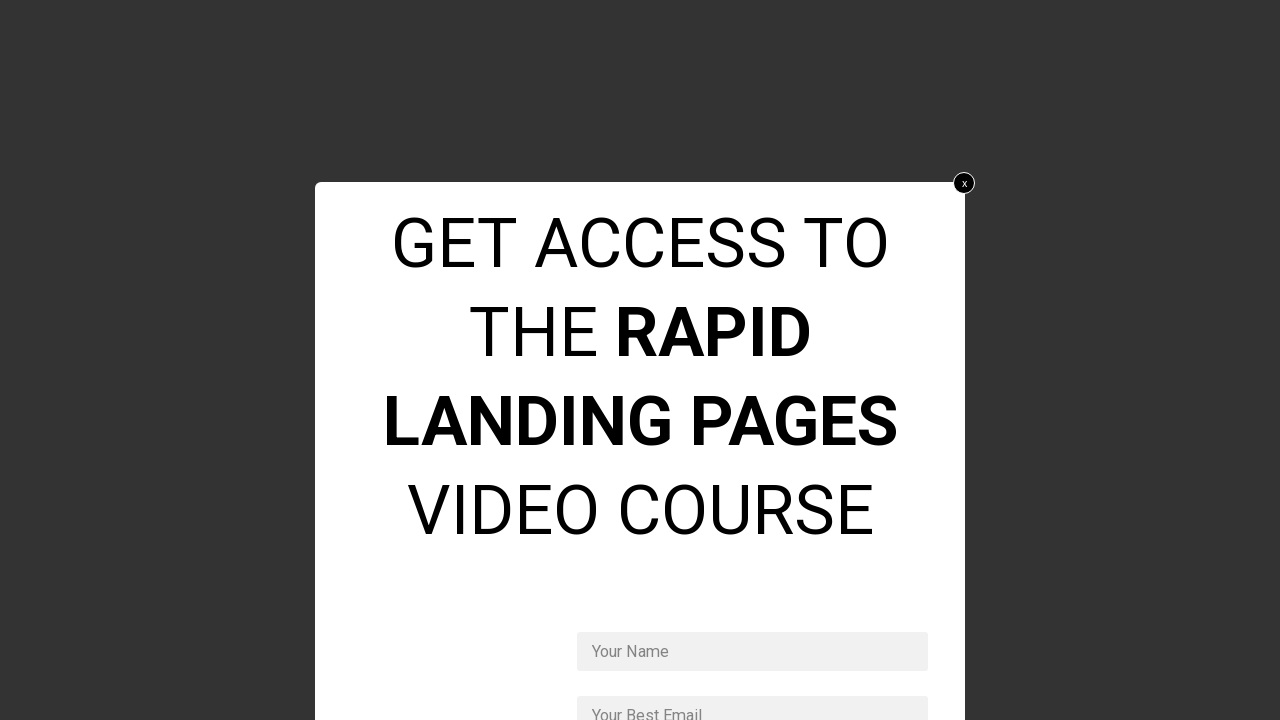

--- FILE ---
content_type: text/html; charset=UTF-8
request_url: https://www.concursosag360.com/?tcb_lightbox=lightbox-demo-upside-down-homepage-3
body_size: 14209
content:
<!DOCTYPE html>
<!--[if IE 7]>
<html class="ie ie7" lang="es" style="margin-top: 0 !important;height:100%">
<![endif]-->
<!--[if IE 8]>
<html class="ie ie8" lang="es" style="margin-top: 0 !important;height:100%">
<![endif]-->
<!--[if !(IE 7) | !(IE 8)  ]><!-->
<html lang="es" style="margin-top: 0 !important;height:100%">
<!--<![endif]-->
<head>
		<meta charset="UTF-8"/>
	<meta name="robots" content="noindex, nofollow"/>
	<title>
								Lightbox - Demo (Upside Down Homepage) | Concursos de Arquitectura	</title>
	<meta name="viewport" content="width=device-width, initial-scale=1.0"/>

			<script type="text/javascript">
			window.flatStyles = window.flatStyles || ''

			window.lightspeedOptimizeStylesheet = function () {
				const currentStylesheet = document.querySelector( '.tcb-lightspeed-style:not([data-ls-optimized])' )

				if ( currentStylesheet ) {
					try {
						if ( currentStylesheet.sheet && currentStylesheet.sheet.cssRules ) {
							if ( window.flatStyles ) {
								if ( this.optimizing ) {
									setTimeout( window.lightspeedOptimizeStylesheet.bind( this ), 24 )
								} else {
									this.optimizing = true;

									let rulesIndex = 0;

									while ( rulesIndex < currentStylesheet.sheet.cssRules.length ) {
										const rule = currentStylesheet.sheet.cssRules[ rulesIndex ]
										/* remove rules that already exist in the page */
										if ( rule.type === CSSRule.STYLE_RULE && window.flatStyles.includes( `${rule.selectorText}{` ) ) {
											currentStylesheet.sheet.deleteRule( rulesIndex )
										} else {
											rulesIndex ++
										}
									}
									/* optimize, mark it such, move to the next file, append the styles we have until now */
									currentStylesheet.setAttribute( 'data-ls-optimized', '1' )

									window.flatStyles += currentStylesheet.innerHTML

									this.optimizing = false
								}
							} else {
								window.flatStyles = currentStylesheet.innerHTML
								currentStylesheet.setAttribute( 'data-ls-optimized', '1' )
							}
						}
					} catch ( error ) {
						console.warn( error )
					}

					if ( currentStylesheet.parentElement.tagName !== 'HEAD' ) {
						/* always make sure that those styles end up in the head */
						const stylesheetID = currentStylesheet.id;
						/**
						 * make sure that there is only one copy of the css
						 * e.g display CSS
						 */
						if ( ( ! stylesheetID || ( stylesheetID && ! document.querySelector( `head #${stylesheetID}` ) ) ) ) {
							document.head.prepend( currentStylesheet )
						} else {
							currentStylesheet.remove();
						}
					}
				}
			}

			window.lightspeedOptimizeFlat = function ( styleSheetElement ) {
				if ( document.querySelectorAll( 'link[href*="thrive_flat.css"]' ).length > 1 ) {
					/* disable this flat if we already have one */
					styleSheetElement.setAttribute( 'disabled', true )
				} else {
					/* if this is the first one, make sure he's in head */
					if ( styleSheetElement.parentElement.tagName !== 'HEAD' ) {
						document.head.append( styleSheetElement )
					}
				}
			}
		</script>
		<meta name='robots' content='index, follow, max-image-preview:large, max-snippet:-1, max-video-preview:-1' />
	<style>img:is([sizes="auto" i], [sizes^="auto," i]) { contain-intrinsic-size: 3000px 1500px }</style>
	
	<!-- This site is optimized with the Yoast SEO plugin v24.8.1 - https://yoast.com/wordpress/plugins/seo/ -->
	<title>Lightbox - Demo (Upside Down Homepage) | Concursos de Arquitectura</title>
	<link rel="canonical" href="https://www.concursosag360.com/?tcb_lightbox=lightbox-demo-upside-down-homepage-3" />
	<meta property="og:locale" content="es_MX" />
	<meta property="og:type" content="article" />
	<meta property="og:title" content="Lightbox - Demo (Upside Down Homepage) | Concursos de Arquitectura" />
	<meta property="og:description" content="Get Access to the Rapid Landing Pages Video Course Get Access Now!" />
	<meta property="og:url" content="https://www.concursosag360.com/?tcb_lightbox=lightbox-demo-upside-down-homepage-3" />
	<meta property="og:site_name" content="Concursos de Arquitectura" />
	<meta property="article:publisher" content="https://www.facebook.com/concursosag360/" />
	<meta property="og:image" content="https://www.concursosag360.com/wp-content/uploads/2020/03/large-0VGG7cqTwCo-unsplash.jpg" />
	<meta property="og:image:width" content="1469" />
	<meta property="og:image:height" content="619" />
	<meta property="og:image:type" content="image/jpeg" />
	<meta name="twitter:card" content="summary_large_image" />
	<script type="application/ld+json" class="yoast-schema-graph">{"@context":"https://schema.org","@graph":[{"@type":"WebPage","@id":"https://www.concursosag360.com/?tcb_lightbox=lightbox-demo-upside-down-homepage-3","url":"https://www.concursosag360.com/?tcb_lightbox=lightbox-demo-upside-down-homepage-3","name":"Lightbox - Demo (Upside Down Homepage) | Concursos de Arquitectura","isPartOf":{"@id":"https://www.concursosag360.com/#website"},"datePublished":"2020-03-24T00:43:55+00:00","breadcrumb":{"@id":"https://www.concursosag360.com/?tcb_lightbox=lightbox-demo-upside-down-homepage-3#breadcrumb"},"inLanguage":"es","potentialAction":[{"@type":"ReadAction","target":["https://www.concursosag360.com/?tcb_lightbox=lightbox-demo-upside-down-homepage-3"]}]},{"@type":"BreadcrumbList","@id":"https://www.concursosag360.com/?tcb_lightbox=lightbox-demo-upside-down-homepage-3#breadcrumb","itemListElement":[{"@type":"ListItem","position":1,"name":"Inicio","item":"https://www.concursosag360.com/"},{"@type":"ListItem","position":2,"name":"Lightbox &#8211; Demo (Upside Down Homepage)"}]},{"@type":"WebSite","@id":"https://www.concursosag360.com/#website","url":"https://www.concursosag360.com/","name":"Concursos de Arquitectura","description":"Concurso de Ideas para jóvenes arquitectos con ideas innovadoras.","publisher":{"@id":"https://www.concursosag360.com/#organization"},"alternateName":"Concursos AG360","potentialAction":[{"@type":"SearchAction","target":{"@type":"EntryPoint","urlTemplate":"https://www.concursosag360.com/?s={search_term_string}"},"query-input":{"@type":"PropertyValueSpecification","valueRequired":true,"valueName":"search_term_string"}}],"inLanguage":"es"},{"@type":"Organization","@id":"https://www.concursosag360.com/#organization","name":"Concursos AG360","url":"https://www.concursosag360.com/","logo":{"@type":"ImageObject","inLanguage":"es","@id":"https://www.concursosag360.com/#/schema/logo/image/","url":"https://www.concursosag360.com/wp-content/uploads/2020/03/logo-bn360-2.png","contentUrl":"https://www.concursosag360.com/wp-content/uploads/2020/03/logo-bn360-2.png","width":1080,"height":642,"caption":"Concursos AG360"},"image":{"@id":"https://www.concursosag360.com/#/schema/logo/image/"},"sameAs":["https://www.facebook.com/concursosag360/"]}]}</script>
	<!-- / Yoast SEO plugin. -->


<link rel='dns-prefetch' href='//accounts.google.com' />
<link rel='dns-prefetch' href='//apis.google.com' />
<link rel='dns-prefetch' href='//fonts.googleapis.com' />
<link rel="alternate" type="application/rss+xml" title="Concursos de Arquitectura &raquo; Feed" href="https://www.concursosag360.com/feed/" />
<link rel="alternate" type="application/rss+xml" title="Concursos de Arquitectura &raquo; RSS de los comentarios" href="https://www.concursosag360.com/comments/feed/" />
		<style>
			.lazyload,
			.lazyloading {
				max-width: 100%;
			}
		</style>
		<script type="text/javascript">
/* <![CDATA[ */
window._wpemojiSettings = {"baseUrl":"https:\/\/s.w.org\/images\/core\/emoji\/15.0.3\/72x72\/","ext":".png","svgUrl":"https:\/\/s.w.org\/images\/core\/emoji\/15.0.3\/svg\/","svgExt":".svg","source":{"concatemoji":"https:\/\/www.concursosag360.com\/wp-includes\/js\/wp-emoji-release.min.js?ver=6.7.4"}};
/*! This file is auto-generated */
!function(i,n){var o,s,e;function c(e){try{var t={supportTests:e,timestamp:(new Date).valueOf()};sessionStorage.setItem(o,JSON.stringify(t))}catch(e){}}function p(e,t,n){e.clearRect(0,0,e.canvas.width,e.canvas.height),e.fillText(t,0,0);var t=new Uint32Array(e.getImageData(0,0,e.canvas.width,e.canvas.height).data),r=(e.clearRect(0,0,e.canvas.width,e.canvas.height),e.fillText(n,0,0),new Uint32Array(e.getImageData(0,0,e.canvas.width,e.canvas.height).data));return t.every(function(e,t){return e===r[t]})}function u(e,t,n){switch(t){case"flag":return n(e,"\ud83c\udff3\ufe0f\u200d\u26a7\ufe0f","\ud83c\udff3\ufe0f\u200b\u26a7\ufe0f")?!1:!n(e,"\ud83c\uddfa\ud83c\uddf3","\ud83c\uddfa\u200b\ud83c\uddf3")&&!n(e,"\ud83c\udff4\udb40\udc67\udb40\udc62\udb40\udc65\udb40\udc6e\udb40\udc67\udb40\udc7f","\ud83c\udff4\u200b\udb40\udc67\u200b\udb40\udc62\u200b\udb40\udc65\u200b\udb40\udc6e\u200b\udb40\udc67\u200b\udb40\udc7f");case"emoji":return!n(e,"\ud83d\udc26\u200d\u2b1b","\ud83d\udc26\u200b\u2b1b")}return!1}function f(e,t,n){var r="undefined"!=typeof WorkerGlobalScope&&self instanceof WorkerGlobalScope?new OffscreenCanvas(300,150):i.createElement("canvas"),a=r.getContext("2d",{willReadFrequently:!0}),o=(a.textBaseline="top",a.font="600 32px Arial",{});return e.forEach(function(e){o[e]=t(a,e,n)}),o}function t(e){var t=i.createElement("script");t.src=e,t.defer=!0,i.head.appendChild(t)}"undefined"!=typeof Promise&&(o="wpEmojiSettingsSupports",s=["flag","emoji"],n.supports={everything:!0,everythingExceptFlag:!0},e=new Promise(function(e){i.addEventListener("DOMContentLoaded",e,{once:!0})}),new Promise(function(t){var n=function(){try{var e=JSON.parse(sessionStorage.getItem(o));if("object"==typeof e&&"number"==typeof e.timestamp&&(new Date).valueOf()<e.timestamp+604800&&"object"==typeof e.supportTests)return e.supportTests}catch(e){}return null}();if(!n){if("undefined"!=typeof Worker&&"undefined"!=typeof OffscreenCanvas&&"undefined"!=typeof URL&&URL.createObjectURL&&"undefined"!=typeof Blob)try{var e="postMessage("+f.toString()+"("+[JSON.stringify(s),u.toString(),p.toString()].join(",")+"));",r=new Blob([e],{type:"text/javascript"}),a=new Worker(URL.createObjectURL(r),{name:"wpTestEmojiSupports"});return void(a.onmessage=function(e){c(n=e.data),a.terminate(),t(n)})}catch(e){}c(n=f(s,u,p))}t(n)}).then(function(e){for(var t in e)n.supports[t]=e[t],n.supports.everything=n.supports.everything&&n.supports[t],"flag"!==t&&(n.supports.everythingExceptFlag=n.supports.everythingExceptFlag&&n.supports[t]);n.supports.everythingExceptFlag=n.supports.everythingExceptFlag&&!n.supports.flag,n.DOMReady=!1,n.readyCallback=function(){n.DOMReady=!0}}).then(function(){return e}).then(function(){var e;n.supports.everything||(n.readyCallback(),(e=n.source||{}).concatemoji?t(e.concatemoji):e.wpemoji&&e.twemoji&&(t(e.twemoji),t(e.wpemoji)))}))}((window,document),window._wpemojiSettings);
/* ]]> */
</script>
<style id='wp-emoji-styles-inline-css' type='text/css'>

	img.wp-smiley, img.emoji {
		display: inline !important;
		border: none !important;
		box-shadow: none !important;
		height: 1em !important;
		width: 1em !important;
		margin: 0 0.07em !important;
		vertical-align: -0.1em !important;
		background: none !important;
		padding: 0 !important;
	}
</style>
<link rel='stylesheet' id='wp-block-library-css' href='https://www.concursosag360.com/wp-includes/css/dist/block-library/style.min.css?ver=6.7.4' type='text/css' media='all' />
<style id='classic-theme-styles-inline-css' type='text/css'>
/*! This file is auto-generated */
.wp-block-button__link{color:#fff;background-color:#32373c;border-radius:9999px;box-shadow:none;text-decoration:none;padding:calc(.667em + 2px) calc(1.333em + 2px);font-size:1.125em}.wp-block-file__button{background:#32373c;color:#fff;text-decoration:none}
</style>
<style id='global-styles-inline-css' type='text/css'>
:root{--wp--preset--aspect-ratio--square: 1;--wp--preset--aspect-ratio--4-3: 4/3;--wp--preset--aspect-ratio--3-4: 3/4;--wp--preset--aspect-ratio--3-2: 3/2;--wp--preset--aspect-ratio--2-3: 2/3;--wp--preset--aspect-ratio--16-9: 16/9;--wp--preset--aspect-ratio--9-16: 9/16;--wp--preset--color--black: #000000;--wp--preset--color--cyan-bluish-gray: #abb8c3;--wp--preset--color--white: #ffffff;--wp--preset--color--pale-pink: #f78da7;--wp--preset--color--vivid-red: #cf2e2e;--wp--preset--color--luminous-vivid-orange: #ff6900;--wp--preset--color--luminous-vivid-amber: #fcb900;--wp--preset--color--light-green-cyan: #7bdcb5;--wp--preset--color--vivid-green-cyan: #00d084;--wp--preset--color--pale-cyan-blue: #8ed1fc;--wp--preset--color--vivid-cyan-blue: #0693e3;--wp--preset--color--vivid-purple: #9b51e0;--wp--preset--gradient--vivid-cyan-blue-to-vivid-purple: linear-gradient(135deg,rgba(6,147,227,1) 0%,rgb(155,81,224) 100%);--wp--preset--gradient--light-green-cyan-to-vivid-green-cyan: linear-gradient(135deg,rgb(122,220,180) 0%,rgb(0,208,130) 100%);--wp--preset--gradient--luminous-vivid-amber-to-luminous-vivid-orange: linear-gradient(135deg,rgba(252,185,0,1) 0%,rgba(255,105,0,1) 100%);--wp--preset--gradient--luminous-vivid-orange-to-vivid-red: linear-gradient(135deg,rgba(255,105,0,1) 0%,rgb(207,46,46) 100%);--wp--preset--gradient--very-light-gray-to-cyan-bluish-gray: linear-gradient(135deg,rgb(238,238,238) 0%,rgb(169,184,195) 100%);--wp--preset--gradient--cool-to-warm-spectrum: linear-gradient(135deg,rgb(74,234,220) 0%,rgb(151,120,209) 20%,rgb(207,42,186) 40%,rgb(238,44,130) 60%,rgb(251,105,98) 80%,rgb(254,248,76) 100%);--wp--preset--gradient--blush-light-purple: linear-gradient(135deg,rgb(255,206,236) 0%,rgb(152,150,240) 100%);--wp--preset--gradient--blush-bordeaux: linear-gradient(135deg,rgb(254,205,165) 0%,rgb(254,45,45) 50%,rgb(107,0,62) 100%);--wp--preset--gradient--luminous-dusk: linear-gradient(135deg,rgb(255,203,112) 0%,rgb(199,81,192) 50%,rgb(65,88,208) 100%);--wp--preset--gradient--pale-ocean: linear-gradient(135deg,rgb(255,245,203) 0%,rgb(182,227,212) 50%,rgb(51,167,181) 100%);--wp--preset--gradient--electric-grass: linear-gradient(135deg,rgb(202,248,128) 0%,rgb(113,206,126) 100%);--wp--preset--gradient--midnight: linear-gradient(135deg,rgb(2,3,129) 0%,rgb(40,116,252) 100%);--wp--preset--font-size--small: 13px;--wp--preset--font-size--medium: 20px;--wp--preset--font-size--large: 36px;--wp--preset--font-size--x-large: 42px;--wp--preset--spacing--20: 0.44rem;--wp--preset--spacing--30: 0.67rem;--wp--preset--spacing--40: 1rem;--wp--preset--spacing--50: 1.5rem;--wp--preset--spacing--60: 2.25rem;--wp--preset--spacing--70: 3.38rem;--wp--preset--spacing--80: 5.06rem;--wp--preset--shadow--natural: 6px 6px 9px rgba(0, 0, 0, 0.2);--wp--preset--shadow--deep: 12px 12px 50px rgba(0, 0, 0, 0.4);--wp--preset--shadow--sharp: 6px 6px 0px rgba(0, 0, 0, 0.2);--wp--preset--shadow--outlined: 6px 6px 0px -3px rgba(255, 255, 255, 1), 6px 6px rgba(0, 0, 0, 1);--wp--preset--shadow--crisp: 6px 6px 0px rgba(0, 0, 0, 1);}:where(.is-layout-flex){gap: 0.5em;}:where(.is-layout-grid){gap: 0.5em;}body .is-layout-flex{display: flex;}.is-layout-flex{flex-wrap: wrap;align-items: center;}.is-layout-flex > :is(*, div){margin: 0;}body .is-layout-grid{display: grid;}.is-layout-grid > :is(*, div){margin: 0;}:where(.wp-block-columns.is-layout-flex){gap: 2em;}:where(.wp-block-columns.is-layout-grid){gap: 2em;}:where(.wp-block-post-template.is-layout-flex){gap: 1.25em;}:where(.wp-block-post-template.is-layout-grid){gap: 1.25em;}.has-black-color{color: var(--wp--preset--color--black) !important;}.has-cyan-bluish-gray-color{color: var(--wp--preset--color--cyan-bluish-gray) !important;}.has-white-color{color: var(--wp--preset--color--white) !important;}.has-pale-pink-color{color: var(--wp--preset--color--pale-pink) !important;}.has-vivid-red-color{color: var(--wp--preset--color--vivid-red) !important;}.has-luminous-vivid-orange-color{color: var(--wp--preset--color--luminous-vivid-orange) !important;}.has-luminous-vivid-amber-color{color: var(--wp--preset--color--luminous-vivid-amber) !important;}.has-light-green-cyan-color{color: var(--wp--preset--color--light-green-cyan) !important;}.has-vivid-green-cyan-color{color: var(--wp--preset--color--vivid-green-cyan) !important;}.has-pale-cyan-blue-color{color: var(--wp--preset--color--pale-cyan-blue) !important;}.has-vivid-cyan-blue-color{color: var(--wp--preset--color--vivid-cyan-blue) !important;}.has-vivid-purple-color{color: var(--wp--preset--color--vivid-purple) !important;}.has-black-background-color{background-color: var(--wp--preset--color--black) !important;}.has-cyan-bluish-gray-background-color{background-color: var(--wp--preset--color--cyan-bluish-gray) !important;}.has-white-background-color{background-color: var(--wp--preset--color--white) !important;}.has-pale-pink-background-color{background-color: var(--wp--preset--color--pale-pink) !important;}.has-vivid-red-background-color{background-color: var(--wp--preset--color--vivid-red) !important;}.has-luminous-vivid-orange-background-color{background-color: var(--wp--preset--color--luminous-vivid-orange) !important;}.has-luminous-vivid-amber-background-color{background-color: var(--wp--preset--color--luminous-vivid-amber) !important;}.has-light-green-cyan-background-color{background-color: var(--wp--preset--color--light-green-cyan) !important;}.has-vivid-green-cyan-background-color{background-color: var(--wp--preset--color--vivid-green-cyan) !important;}.has-pale-cyan-blue-background-color{background-color: var(--wp--preset--color--pale-cyan-blue) !important;}.has-vivid-cyan-blue-background-color{background-color: var(--wp--preset--color--vivid-cyan-blue) !important;}.has-vivid-purple-background-color{background-color: var(--wp--preset--color--vivid-purple) !important;}.has-black-border-color{border-color: var(--wp--preset--color--black) !important;}.has-cyan-bluish-gray-border-color{border-color: var(--wp--preset--color--cyan-bluish-gray) !important;}.has-white-border-color{border-color: var(--wp--preset--color--white) !important;}.has-pale-pink-border-color{border-color: var(--wp--preset--color--pale-pink) !important;}.has-vivid-red-border-color{border-color: var(--wp--preset--color--vivid-red) !important;}.has-luminous-vivid-orange-border-color{border-color: var(--wp--preset--color--luminous-vivid-orange) !important;}.has-luminous-vivid-amber-border-color{border-color: var(--wp--preset--color--luminous-vivid-amber) !important;}.has-light-green-cyan-border-color{border-color: var(--wp--preset--color--light-green-cyan) !important;}.has-vivid-green-cyan-border-color{border-color: var(--wp--preset--color--vivid-green-cyan) !important;}.has-pale-cyan-blue-border-color{border-color: var(--wp--preset--color--pale-cyan-blue) !important;}.has-vivid-cyan-blue-border-color{border-color: var(--wp--preset--color--vivid-cyan-blue) !important;}.has-vivid-purple-border-color{border-color: var(--wp--preset--color--vivid-purple) !important;}.has-vivid-cyan-blue-to-vivid-purple-gradient-background{background: var(--wp--preset--gradient--vivid-cyan-blue-to-vivid-purple) !important;}.has-light-green-cyan-to-vivid-green-cyan-gradient-background{background: var(--wp--preset--gradient--light-green-cyan-to-vivid-green-cyan) !important;}.has-luminous-vivid-amber-to-luminous-vivid-orange-gradient-background{background: var(--wp--preset--gradient--luminous-vivid-amber-to-luminous-vivid-orange) !important;}.has-luminous-vivid-orange-to-vivid-red-gradient-background{background: var(--wp--preset--gradient--luminous-vivid-orange-to-vivid-red) !important;}.has-very-light-gray-to-cyan-bluish-gray-gradient-background{background: var(--wp--preset--gradient--very-light-gray-to-cyan-bluish-gray) !important;}.has-cool-to-warm-spectrum-gradient-background{background: var(--wp--preset--gradient--cool-to-warm-spectrum) !important;}.has-blush-light-purple-gradient-background{background: var(--wp--preset--gradient--blush-light-purple) !important;}.has-blush-bordeaux-gradient-background{background: var(--wp--preset--gradient--blush-bordeaux) !important;}.has-luminous-dusk-gradient-background{background: var(--wp--preset--gradient--luminous-dusk) !important;}.has-pale-ocean-gradient-background{background: var(--wp--preset--gradient--pale-ocean) !important;}.has-electric-grass-gradient-background{background: var(--wp--preset--gradient--electric-grass) !important;}.has-midnight-gradient-background{background: var(--wp--preset--gradient--midnight) !important;}.has-small-font-size{font-size: var(--wp--preset--font-size--small) !important;}.has-medium-font-size{font-size: var(--wp--preset--font-size--medium) !important;}.has-large-font-size{font-size: var(--wp--preset--font-size--large) !important;}.has-x-large-font-size{font-size: var(--wp--preset--font-size--x-large) !important;}
:where(.wp-block-post-template.is-layout-flex){gap: 1.25em;}:where(.wp-block-post-template.is-layout-grid){gap: 1.25em;}
:where(.wp-block-columns.is-layout-flex){gap: 2em;}:where(.wp-block-columns.is-layout-grid){gap: 2em;}
:root :where(.wp-block-pullquote){font-size: 1.5em;line-height: 1.6;}
</style>
<link rel='stylesheet' id='tve_style_family_tve_flt-css' href='https://www.concursosag360.com/wp-content/plugins/thrive-visual-editor/editor/css/thrive_flat.css?ver=3.23.2' type='text/css' media='all' />
<link rel='stylesheet' id='one-page-express-fonts-css' href='https://fonts.googleapis.com/css?family=Source+Sans+Pro%3A200%2Cnormal%2C300%2C600%2C700%7CPlayfair+Display%3Aregular%2Citalic%2C700%2C900&#038;subset=latin%2Clatin-ext' type='text/css' media='all' />
<link rel='stylesheet' id='one-page-express-style-css' href='https://www.concursosag360.com/wp-content/themes/one-page-express/style.css?ver=1.3.18' type='text/css' media='all' />
<style id='one-page-express-style-inline-css' type='text/css'>
img.logo.dark, img.custom-logo{max-height:70px;}
</style>
<link rel='stylesheet' id='one-page-express-font-awesome-css' href='https://www.concursosag360.com/wp-content/themes/one-page-express/assets/font-awesome/font-awesome.min.css?ver=1.3.18' type='text/css' media='all' />
<link rel='stylesheet' id='one-page-express-animate-css' href='https://www.concursosag360.com/wp-content/themes/one-page-express/assets/css/animate.css?ver=1.3.18' type='text/css' media='all' />
<link rel='stylesheet' id='one-page-express-webgradients-css' href='https://www.concursosag360.com/wp-content/themes/one-page-express/assets/css/webgradients.css?ver=1.3.18' type='text/css' media='all' />
<link rel='stylesheet' id='kirki-styles-one_page_express-css' href='https://www.concursosag360.com/wp-content/themes/one-page-express/customizer/kirki/assets/css/kirki-styles.css' type='text/css' media='all' />
<style id='kirki-styles-one_page_express-inline-css' type='text/css'>
.header-homepage.color-overlay:before{background-color:#000;opacity:0.4;}.header-homepage + .header-separator svg{height:90px!important;}.header.color-overlay:before{background-color:#000;opacity:0.4;}.header-separator svg{height:90px!important;}.inner-header-description{padding-top:8%;padding-bottom:8%;}.header-homepage .header-description-row{padding-top:8%;padding-bottom:8%;}@media only screen and (min-width: 768px){.inner-header-description{text-align:center;}.header-content .align-holder{text-align:center!important;}.header-content{width:100%!important;}}
</style>
<script type="text/javascript" src="https://www.concursosag360.com/wp-includes/js/jquery/jquery.min.js?ver=3.7.1" id="jquery-core-js"></script>
<script type="text/javascript" src="https://www.concursosag360.com/wp-includes/js/jquery/jquery-migrate.min.js?ver=3.4.1" id="jquery-migrate-js"></script>
<script type="text/javascript" src="https://www.concursosag360.com/wp-includes/js/imagesloaded.min.js?ver=5.0.0" id="imagesloaded-js"></script>
<script type="text/javascript" src="https://www.concursosag360.com/wp-includes/js/masonry.min.js?ver=4.2.2" id="masonry-js"></script>
<script type="text/javascript" src="https://www.concursosag360.com/wp-includes/js/jquery/jquery.masonry.min.js?ver=3.1.2b" id="jquery-masonry-js"></script>
<script type="text/javascript" id="tve_frontend-js-extra">
/* <![CDATA[ */
var tve_frontend_options = {"ajaxurl":"https:\/\/www.concursosag360.com\/wp-admin\/admin-ajax.php","is_editor_page":"","page_events":"","is_single":"1","social_fb_app_id":"","dash_url":"https:\/\/www.concursosag360.com\/wp-content\/plugins\/thrive-visual-editor\/thrive-dashboard","queried_object":{"ID":22,"post_author":"1"},"query_vars":{"tcb_lightbox":"lightbox-demo-upside-down-homepage-3","post_type":"tcb_lightbox","name":"lightbox-demo-upside-down-homepage-3"},"$_POST":[],"translations":{"Copy":"Copy","empty_username":"ERROR: The username field is empty.","empty_password":"ERROR: The password field is empty.","empty_login":"ERROR: Enter a username or email address.","min_chars":"At least %s characters are needed","no_headings":"No headings found","registration_err":{"required_field":"<strong>Error<\/strong>: This field is required","required_email":"<strong>Error<\/strong>: Please type your email address.","invalid_email":"<strong>Error<\/strong>: The email address isn&#8217;t correct.","passwordmismatch":"<strong>Error<\/strong>: Password mismatch"}},"routes":{"posts":"https:\/\/www.concursosag360.com\/wp-json\/tcb\/v1\/posts"},"nonce":"29be3eabb1","allow_video_src":"","google_client_id":null,"google_api_key":null,"facebook_app_id":null,"lead_generation_custom_tag_apis":["activecampaign","aweber","convertkit","drip","klicktipp","mailchimp","sendlane","zapier"],"post_request_data":[],"ip":"18.218.170.113","current_user":[],"post_id":"22","post_title":"Lightbox \u2013 Demo (Upside Down Homepage)","post_type":"tcb_lightbox","post_url":"https:\/\/www.concursosag360.com\/?tcb_lightbox=lightbox-demo-upside-down-homepage-3","is_lp":"","conditional_display":{"is_tooltip_dismissed":false}};
/* ]]> */
</script>
<script type="text/javascript" src="https://www.concursosag360.com/wp-content/plugins/thrive-visual-editor/editor/js/dist/modules/general.min.js?ver=3.23.2" id="tve_frontend-js"></script>
<script type="text/javascript" src="https://www.concursosag360.com/wp-includes/js/plupload/moxie.min.js?ver=1.3.5" id="moxiejs-js"></script>
<script type="text/javascript" src="https://www.concursosag360.com/wp-content/themes/one-page-express/assets/js/smoothscroll.js?ver=1.3.18" id="one-page-express-smoothscroll-js"></script>
<link rel="https://api.w.org/" href="https://www.concursosag360.com/wp-json/" /><link rel="EditURI" type="application/rsd+xml" title="RSD" href="https://www.concursosag360.com/xmlrpc.php?rsd" />
<meta name="generator" content="WordPress 6.7.4" />
<link rel='shortlink' href='https://www.concursosag360.com/?p=22' />
<link rel="alternate" title="oEmbed (JSON)" type="application/json+oembed" href="https://www.concursosag360.com/wp-json/oembed/1.0/embed?url=https%3A%2F%2Fwww.concursosag360.com%2F%3Ftcb_lightbox%3Dlightbox-demo-upside-down-homepage-3" />
<link rel="alternate" title="oEmbed (XML)" type="text/xml+oembed" href="https://www.concursosag360.com/wp-json/oembed/1.0/embed?url=https%3A%2F%2Fwww.concursosag360.com%2F%3Ftcb_lightbox%3Dlightbox-demo-upside-down-homepage-3&#038;format=xml" />
<style type="text/css" id="tve_global_variables">:root{--tcb-color-0:rgba(31, 31, 31, 0.55);--tcb-color-0-h:0;--tcb-color-0-s:0%;--tcb-color-0-l:12%;--tcb-color-0-a:0.55;--tcb-color-1:rgb(11, 91, 157);--tcb-color-1-h:207;--tcb-color-1-s:86%;--tcb-color-1-l:32%;--tcb-color-1-a:1;--tcb-color-2:rgb(98, 98, 98);--tcb-color-2-h:0;--tcb-color-2-s:0%;--tcb-color-2-l:38%;--tcb-color-2-a:1;--tcb-color-3:rgb(255, 255, 255);--tcb-color-3-h:0;--tcb-color-3-s:0%;--tcb-color-3-l:100%;--tcb-color-3-a:1;--tcb-background-author-image:url(https://secure.gravatar.com/avatar/82563b8e45b31169e9646e7f5f470eab?s=256&d=mm&r=g);--tcb-background-user-image:url();--tcb-background-featured-image-thumbnail:url(https://www.concursosag360.com/wp-content/plugins/thrive-visual-editor/editor/css/images/featured_image.png);}</style>		<script>
			document.documentElement.className = document.documentElement.className.replace('no-js', 'js');
		</script>
				<style>
			.no-js img.lazyload {
				display: none;
			}

			figure.wp-block-image img.lazyloading {
				min-width: 150px;
			}

			.lazyload,
			.lazyloading {
				--smush-placeholder-width: 100px;
				--smush-placeholder-aspect-ratio: 1/1;
				width: var(--smush-image-width, var(--smush-placeholder-width)) !important;
				aspect-ratio: var(--smush-image-aspect-ratio, var(--smush-placeholder-aspect-ratio)) !important;
			}

						.lazyload, .lazyloading {
				opacity: 0;
			}

			.lazyloaded {
				opacity: 1;
				transition: opacity 400ms;
				transition-delay: 0ms;
			}

					</style>
		        <style data-name="overlap">
            @media only screen and (min-width: 768px) {
                .blog .content,
                .archive .content,
                .single-post .content {
                    position: relative;
                    z-index: 10;
                }

                .blog .content > .gridContainer > .row,
                .archive .content > .gridContainer > .row,
                .single-post .content > .gridContainer > .row {
                    margin-top: -200px;
                    background: transparent !important;
                }

                .blog .header,
                .archive .header,
                .single-post .header {
                    padding-bottom: 200px;
                }
            }
        </style>
	    <style>
        @media only screen and (min-width: 768px) {
            .align-container {
                margin: auto auto  auto  auto            }
        }
    </style>
	<style type="text/css" id="thrive-default-styles"></style><link rel="icon" href="https://www.concursosag360.com/wp-content/uploads/2020/03/cropped-logo-bn360-2-1-32x32.png" sizes="32x32" />
<link rel="icon" href="https://www.concursosag360.com/wp-content/uploads/2020/03/cropped-logo-bn360-2-1-192x192.png" sizes="192x192" />
<link rel="apple-touch-icon" href="https://www.concursosag360.com/wp-content/uploads/2020/03/cropped-logo-bn360-2-1-180x180.png" />
<meta name="msapplication-TileImage" content="https://www.concursosag360.com/wp-content/uploads/2020/03/cropped-logo-bn360-2-1-270x270.png" />
			<style class="tve_custom_style">@import url("//fonts.googleapis.com/css?family=Roboto:400,700,500,&subset=latin");@media (min-width: 300px){[data-css="tve-u-1602ef9800a"]{padding-right: 20px !important;}[data-css="tve-u-1602ef7e1ba"]{margin-bottom: 20px !important;}:not(#tve) [data-css="tve-u-1600c34021b"] input{border: none;background-color: rgb(241,241,241) !important;margin-bottom: 15px !important;}:not(#tve) [data-css="tve-u-1600c340219"] input{border: none;font-family: Roboto;font-weight: 400;background-color: rgb(241,241,241) !important;margin-bottom: 15px !important;}[data-css="tve-u-1600c33bd13"]{padding-bottom: 0px !important;}:not(#tve) [data-css="tve-u-1600c31f72c"]:hover button{background-image: linear-gradient(rgba(255,255,255,0.2) 0%,rgba(0,0,0,0) 100%) !important;background-size: auto !important;background-position: 0px 0px !important;background-attachment: scroll !important;background-repeat: no-repeat !important;}:not(#tve) [data-css="tve-u-1600c31f72c"] button{border: none;font-family: Roboto;font-weight: 400;background-color: rgb(255,124,78) !important;background-image: linear-gradient(rgba(255,255,255,0.3) 0%,rgba(0,0,0,0) 100%) !important;background-size: auto !important;background-position: 0px 0px !important;background-attachment: scroll !important;background-repeat: no-repeat !important;}[data-css="tve-u-1600c31c03f"]{max-width: 61.3%;}[data-css="tve-u-1600c31c01f"]{max-width: 38.7%;}[data-css="tve-u-1600c317661"]{float: none;width: 512px;margin: 0px auto !important;}[data-css="tve-u-1600c30299d"]{line-height: 1.3em !important;}[data-css="tve-u-1600c2fe7a0"] h3{margin: 0px !important;padding: 0px !important;}[data-css="tve-u-1600c2fe7a0"] h2{margin: 0px !important;padding: 0px !important;}[data-css="tve-u-1600c2fe7a0"] h1{margin: 0px !important;padding: 0px !important;}[data-css="tve-u-1600c2fe7a0"] p{margin: 0px !important;padding: 0px !important;}[data-css="tve-u-1600c2f618e"]{font-family: Roboto !important;font-weight: 400 !important;}}</style> 			
</head>
<body class="tcb_lightbox-template-default single single-tcb_lightbox postid-22 wp-custom-logo tve-l-open tve-o-hidden tve-lightbox-page metaslider-plugin">
<div class="bSe wrp cnt" style="display: none">
	<div class="awr"></div>
</div>
<div class="x-navbar-fixed-top-active">
	<div class="x-navbar-wrap"></div>
</div>
<div class="tve_p_lb_overlay" style=""></div> <div class="tve_post_lightbox wrp cnt bSe">
	<article>
		<div class="tve_p_lb_background tve-scroll">
			<div class="tcb-lp-lb tve_editable tve_p_lb_content"
				 style="">
				<div class="tve_p_lb_inner" id="tve-p-scroller" style="">
					<div id="tve_flt" class="tve_flt tcb-style-wrap"><div id="tve_editor" class="tve_shortcode_editor tar-main-content" data-post-id="22"><div class="thrv_wrapper thrv-page-section">
<div class="tve-page-section-out"></div>
<div class="tve-page-section-in tve_empty_dropzone" data-css="tve-u-1600c2fe7a0"><div class="thrv_wrapper thrv_heading"><h1 data-css="tve-u-1600c30299d" style="text-align: center;"><span data-css="tve-u-1600c2f618e" style="font-family: Roboto; font-weight: 400;">Get Access to the <strong>Rapid Landing Pages</strong> Video Course</span></h1></div><div class="thrv_wrapper thrv-columns" data-css="tve-u-1602ef7e1ba"><div class="tcb-flex-row tcb-resized tcb--cols--2" data-css="tve-u-1600c33bd13"><div class="tcb-flex-col" data-css="tve-u-1600c31c01f" style=""><div class="tcb-col tve_empty_dropzone"><div class="thrv_wrapper tve_image_caption" data-css="tve-u-1600c317661"><span class="tve_image_frame" style="width: 100%;"><img decoding="async" class="tve_image wp-image-7383 lazyload" alt="" width="512" height="512" title="video_player_icon_2" data-id="7383" data-src="//concursosag360.com/wp-content/uploads/tcb_lp_templates/templates/css/images/video_player_icon_2-1.png" style="--smush-placeholder-width: 512px; --smush-placeholder-aspect-ratio: 512/512;width: 100%;" src="[data-uri]"></span></div></div></div><div class="tcb-flex-col" data-css="tve-u-1600c31c03f" style=""><div class="tcb-col tve_empty_dropzone" data-css="tve-u-1602ef9800a"><div class="thrv_wrapper thrv_lead_generation" data-connection="api"><input type="hidden" class="tve-lg-err-msg" value="{&quot;email&quot;:&quot;Email address invalid&quot;,&quot;phone&quot;:&quot;Phone number invalid&quot;,&quot;password&quot;:&quot;Password invalid&quot;,&quot;passwordmismatch&quot;:&quot;Password mismatch error&quot;,&quot;required&quot;:&quot;Required field missing&quot;}">
<div class="thrv_lead_generation_container tve_clearfix">
<form action="#" method="post" novalidate="novalidate">
<div class="tve_lead_generated_inputs_container tve_clearfix tve_empty_dropzone">
<div class="tve_lg_input_container tve_lg_input" data-css="tve-u-1600c340219">
<input type="text" data-field="name" name="name" placeholder="Your Name" data-placeholder="Your Name">
</div>
<div class="tve_lg_input_container tve_lg_input" data-css="tve-u-1600c34021b">
<input type="email" data-field="email" data-required="1" data-validation="email" name="email" placeholder="Your Best Email" data-placeholder="Your Best Email">
</div>
<div class="tve_lg_input_container tve_submit_container tve_lg_submit" data-css="tve-u-1600c31f72c" data-tcb_hover_state_parent="">
<button type="submit" class="tve-froala">Get Access Now!</button>
</div>
</div>
</form>
</div>
</div></div></div></div></div></div>
</div></div></div>				</div>
				<a href="javascript:void(0)"
				   class="tve_p_lb_close"
				   style=""				   title="Close">x</a>
			</div>
			<div class="tve-spacer"></div>
		</div>
	</article>
</div>

<script>function loadScript(a){var b=document.getElementsByTagName("head")[0],c=document.createElement("script");c.type="text/javascript",c.src="https://tracker.metricool.com/app/resources/be.js",c.onreadystatechange=a,c.onload=a,b.appendChild(c)}loadScript(function(){beTracker.t({hash:'99ee4c42a5c038a64cd47d686c41de2a'})})</script><script type='text/javascript'>( $ => {
	/**
	 * Displays toast message from storage, it is used when the user is redirected after login
	 */
	if ( window.sessionStorage ) {
		$( window ).on( 'tcb_after_dom_ready', () => {
			const message = sessionStorage.getItem( 'tcb_toast_message' );

			if ( message ) {
				tcbToast( sessionStorage.getItem( 'tcb_toast_message' ), false );
				sessionStorage.removeItem( 'tcb_toast_message' );
			}
		} );
	}

	/**
	 * Displays toast message
	 *
	 * @param {string}   message  - message to display
	 * @param {Boolean}  error    - whether the message is an error or not
	 * @param {Function} callback - callback function to be called after the message is closed
	 */
	function tcbToast( message, error, callback ) {
		/* Also allow "message" objects */
		if ( typeof message !== 'string' ) {
			message = message.message || message.error || message.success;
		}
		if ( ! error ) {
			error = false;
		}
		TCB_Front.notificationElement.toggle( message, error ? 'error' : 'success', callback );
	}
} )( typeof ThriveGlobal === 'undefined' ? jQuery : ThriveGlobal.$j );
</script><style type="text/css" id="tve_notification_styles"></style>
<div class="tvd-toast tve-fe-message" style="display: none">
	<div class="tve-toast-message tve-success-message">
		<div class="tve-toast-icon-container">
			<span class="tve_tick thrv-svg-icon"></span>
		</div>
		<div class="tve-toast-message-container"></div>
	</div>
</div><script type="text/javascript" src="https://www.concursosag360.com/wp-content/plugins/thrive-visual-editor/editor/js/dist/modules/acf-dynamic-elements.min.js?v=3.23.2&amp;ver=3.23.2" id="tve_frontend_acf-dynamic-elements-js"></script>
<script type="text/javascript" src="https://www.concursosag360.com/wp-content/plugins/thrive-visual-editor/editor/js/dist/modules/audio.min.js?v=3.23.2&amp;ver=3.23.2" id="tve_frontend_audio-js"></script>
<script type="text/javascript" src="https://www.concursosag360.com/wp-content/plugins/thrive-visual-editor/editor/js/dist/carousel-libs.min.js?ver=3.23.2" id="carousel-libs-js"></script>
<script type="text/javascript" src="https://www.concursosag360.com/wp-content/plugins/thrive-visual-editor/editor/js/dist/modules/carousel.min.js?v=3.23.2&amp;ver=3.23.2" id="tve_frontend_carousel-js"></script>
<script type="text/javascript" src="https://www.concursosag360.com/wp-content/plugins/thrive-visual-editor/editor/js/dist/modules/contact-form-compat.min.js?v=3.23.2&amp;ver=3.23.2" id="tve_frontend_contact-form-compat-js"></script>
<script type="text/javascript" src="https://www.concursosag360.com/wp-content/plugins/thrive-visual-editor/editor/js/dist/modules/content-reveal.min.js?v=3.23.2&amp;ver=3.23.2" id="tve_frontend_content-reveal-js"></script>
<script type="text/javascript" src="https://www.concursosag360.com/wp-content/plugins/thrive-visual-editor/editor/js/dist/modules/countdown.min.js?v=3.23.2&amp;ver=3.23.2" id="tve_frontend_countdown-js"></script>
<script type="text/javascript" src="https://www.concursosag360.com/wp-content/plugins/thrive-visual-editor/editor/js/dist/modules/conditional-display.min.js?v=3.23.2&amp;ver=3.23.2" id="tve_frontend_conditional-display-js"></script>
<script type="text/javascript" src="https://www.concursosag360.com/wp-content/plugins/thrive-visual-editor/editor/js/dist/modules/search-form.min.js?v=3.23.2&amp;ver=3.23.2" id="tve_frontend_search-form-js"></script>
<script type="text/javascript" src="https://www.concursosag360.com/wp-content/plugins/thrive-visual-editor/editor/js/dist/modules/dropdown.min.js?v=3.23.2&amp;ver=3.23.2" id="tve_frontend_dropdown-js"></script>
<script type="text/javascript" src="https://www.concursosag360.com/wp-content/plugins/thrive-visual-editor/editor/js/dist/modules/divider.min.js?v=3.23.2&amp;ver=3.23.2" id="tve_frontend_divider-js"></script>
<script type="text/javascript" src="https://www.concursosag360.com/wp-includes/js/plupload/plupload.min.js?ver=2.1.9" id="plupload-js"></script>
<script type="text/javascript" src="https://www.concursosag360.com/wp-content/plugins/thrive-visual-editor/editor/js/dist/modules/file-upload.min.js?v=3.23.2&amp;ver=3.23.2" id="tve_frontend_file-upload-js"></script>
<script type="text/javascript" src="https://accounts.google.com/gsi/client?ver=3.23.2" id="google-client-js"></script>
<script type="text/javascript" src="https://apis.google.com/js/api.js?ver=3.23.2" id="google-api-js"></script>
<script type="text/javascript" src="https://www.concursosag360.com/wp-content/plugins/thrive-visual-editor/editor/js/dist/modules/avatar-picker.min.js?v=3.23.2&amp;ver=3.23.2" id="tve_frontend_avatar-picker-js"></script>
<script type="text/javascript" src="https://www.concursosag360.com/wp-content/plugins/thrive-visual-editor/editor/js/dist/modules/fill-counter.min.js?v=3.23.2&amp;ver=3.23.2" id="tve_frontend_fill-counter-js"></script>
<script type="text/javascript" src="https://www.concursosag360.com/wp-content/plugins/thrive-visual-editor/editor/js/dist/modules/number-counter.min.js?v=3.23.2&amp;ver=3.23.2" id="tve_frontend_number-counter-js"></script>
<script type="text/javascript" src="https://www.concursosag360.com/wp-content/plugins/thrive-visual-editor/editor/js/dist/image-gallery-libs.min.js?ver=3.23.2" id="image-gallery-libs-js"></script>
<script type="text/javascript" src="https://www.concursosag360.com/wp-content/plugins/thrive-visual-editor/editor/js/dist/modules/image-gallery.min.js?v=3.23.2&amp;ver=3.23.2" id="tve_frontend_image-gallery-js"></script>
<script type="text/javascript" src="https://www.concursosag360.com/wp-content/plugins/thrive-visual-editor/editor/js/dist/modules/lead-generation.min.js?v=3.23.2&amp;ver=3.23.2" id="tve_frontend_lead-generation-js"></script>
<script type="text/javascript" src="https://www.concursosag360.com/wp-content/plugins/thrive-visual-editor/editor/js/dist/modules/login.min.js?v=3.23.2&amp;ver=3.23.2" id="tve_frontend_login-js"></script>
<script type="text/javascript" src="https://www.concursosag360.com/wp-content/plugins/thrive-visual-editor/editor/js/dist/modules/menu.min.js?v=3.23.2&amp;ver=3.23.2" id="tve_frontend_menu-js"></script>
<script type="text/javascript" src="https://www.concursosag360.com/wp-content/plugins/thrive-visual-editor/editor/js/dist/modules/number-counter-compat.min.js?v=3.23.2&amp;ver=3.23.2" id="tve_frontend_number-counter-compat-js"></script>
<script type="text/javascript" src="https://www.concursosag360.com/wp-content/plugins/thrive-visual-editor/editor/js/dist/modules/post-grid-compat.min.js?v=3.23.2&amp;ver=3.23.2" id="tve_frontend_post-grid-compat-js"></script>
<script type="text/javascript" src="https://www.concursosag360.com/wp-content/plugins/thrive-visual-editor/editor/js/dist/modules/pagination.min.js?v=3.23.2&amp;ver=3.23.2" id="tve_frontend_pagination-js"></script>
<script type="text/javascript" src="https://www.concursosag360.com/wp-content/plugins/thrive-visual-editor/editor/js/dist/modules/post-list.min.js?v=3.23.2&amp;ver=3.23.2" id="tve_frontend_post-list-js"></script>
<script type="text/javascript" src="https://www.concursosag360.com/wp-content/plugins/thrive-visual-editor/editor/js/dist/modules/post-list-filter.min.js?v=3.23.2&amp;ver=3.23.2" id="tve_frontend_post-list-filter-js"></script>
<script type="text/javascript" src="https://www.concursosag360.com/wp-content/plugins/thrive-visual-editor/editor/js/dist/modules/pricing-table.min.js?v=3.23.2&amp;ver=3.23.2" id="tve_frontend_pricing-table-js"></script>
<script type="text/javascript" src="https://www.concursosag360.com/wp-content/plugins/thrive-visual-editor/editor/js/dist/modules/progress-bar.min.js?v=3.23.2&amp;ver=3.23.2" id="tve_frontend_progress-bar-js"></script>
<script type="text/javascript" src="https://www.concursosag360.com/wp-content/plugins/thrive-visual-editor/editor/js/dist/modules/social-share.min.js?v=3.23.2&amp;ver=3.23.2" id="tve_frontend_social-share-js"></script>
<script type="text/javascript" src="https://www.concursosag360.com/wp-content/plugins/thrive-visual-editor/editor/js/dist/modules/table.min.js?v=3.23.2&amp;ver=3.23.2" id="tve_frontend_table-js"></script>
<script type="text/javascript" src="https://www.concursosag360.com/wp-content/plugins/thrive-visual-editor/editor/js/dist/modules/tabs.min.js?v=3.23.2&amp;ver=3.23.2" id="tve_frontend_tabs-js"></script>
<script type="text/javascript" src="https://www.concursosag360.com/wp-content/plugins/thrive-visual-editor/editor/js/dist/modules/timer.min.js?v=3.23.2&amp;ver=3.23.2" id="tve_frontend_timer-js"></script>
<script type="text/javascript" src="https://www.concursosag360.com/wp-content/plugins/thrive-visual-editor/editor/js/dist/modules/toc.min.js?v=3.23.2&amp;ver=3.23.2" id="tve_frontend_toc-js"></script>
<script type="text/javascript" src="https://www.concursosag360.com/wp-content/plugins/thrive-visual-editor/editor/js/dist/modules/toggle.min.js?v=3.23.2&amp;ver=3.23.2" id="tve_frontend_toggle-js"></script>
<script type="text/javascript" src="https://www.concursosag360.com/wp-content/plugins/thrive-visual-editor/editor/js/dist/modules/twitter.min.js?v=3.23.2&amp;ver=3.23.2" id="tve_frontend_twitter-js"></script>
<script type="text/javascript" src="https://www.concursosag360.com/wp-content/plugins/thrive-visual-editor/editor/js/dist/modules/user-profile.min.js?v=3.23.2&amp;ver=3.23.2" id="tve_frontend_user-profile-js"></script>
<script type="text/javascript" src="https://www.concursosag360.com/wp-content/plugins/thrive-visual-editor/editor/js/dist/modules/video.min.js?v=3.23.2&amp;ver=3.23.2" id="tve_frontend_video-js"></script>
<script type="text/javascript" src="https://www.concursosag360.com/wp-content/plugins/thrive-visual-editor/editor/js/dist/modules/google-api.min.js?v=3.23.2&amp;ver=3.23.2" id="tve_frontend_google-api-js"></script>
<script type="text/javascript" src="https://www.concursosag360.com/wp-content/plugins/thrive-visual-editor/editor/js/dist/modules/facebook-api.min.js?v=3.23.2&amp;ver=3.23.2" id="tve_frontend_facebook-api-js"></script>
<script type="text/javascript" src="https://www.concursosag360.com/wp-content/plugins/thrive-visual-editor/editor/js/dist/modules/modal.min.js?v=3.23.2&amp;ver=3.23.2" id="tve_frontend_modal-js"></script>
<script type="text/javascript" src="https://www.concursosag360.com/wp-includes/js/jquery/ui/effect.min.js?ver=1.13.3" id="jquery-effects-core-js"></script>
<script type="text/javascript" src="https://www.concursosag360.com/wp-includes/js/jquery/ui/effect-slide.min.js?ver=1.13.3" id="jquery-effects-slide-js"></script>
<script type="text/javascript" src="https://www.concursosag360.com/wp-content/themes/one-page-express/assets/js/drop_menu_selection.js?ver=1.3.18" id="one-page-express-ddmenu-js"></script>
<script type="text/javascript" src="https://www.concursosag360.com/wp-content/themes/one-page-express/assets/js/libs/typed.js?ver=1.3.18" id="one-page-express-morphext-js"></script>
<script type="text/javascript" id="one-page-express-theme-js-extra">
/* <![CDATA[ */
var one_page_express_settings = {"header_text_morph_speed":"200","header_text_morph":"1"};
/* ]]> */
</script>
<script type="text/javascript" src="https://www.concursosag360.com/wp-content/themes/one-page-express/assets/js/theme.js?ver=1.3.18" id="one-page-express-theme-js"></script>
<script type="text/javascript" src="https://www.concursosag360.com/wp-content/themes/one-page-express/assets/js/libs/fixto.js?ver=1.3.18" id="one-page-express-fixto-js"></script>
<script type="text/javascript" src="https://www.concursosag360.com/wp-content/themes/one-page-express/assets/js/sticky.js?ver=1.3.18" id="one-page-express-sticky-js"></script>
<script type="text/javascript" src="https://www.concursosag360.com/wp-includes/js/comment-reply.min.js?ver=6.7.4" id="comment-reply-js" async="async" data-wp-strategy="async"></script>
<script type="text/javascript" id="tve-dash-frontend-js-extra">
/* <![CDATA[ */
var tve_dash_front = {"ajaxurl":"https:\/\/www.concursosag360.com\/wp-admin\/admin-ajax.php","force_ajax_send":"","is_crawler":"1","recaptcha":[],"post_id":"22"};
/* ]]> */
</script>
<script type="text/javascript" src="https://www.concursosag360.com/wp-content/plugins/thrive-visual-editor/thrive-dashboard/js/dist/frontend.min.js?ver=3.36.2" id="tve-dash-frontend-js"></script>
<script type="text/javascript" id="smush-lazy-load-js-before">
/* <![CDATA[ */
var smushLazyLoadOptions = {"autoResizingEnabled":false,"autoResizeOptions":{"precision":5,"skipAutoWidth":true}};
/* ]]> */
</script>
<script type="text/javascript" src="https://www.concursosag360.com/wp-content/plugins/wp-smushit/app/assets/js/smush-lazy-load.min.js?ver=3.22.1" id="smush-lazy-load-js"></script>
<script type="text/javascript">var tcb_current_post_lists=JSON.parse('[]'); var tcb_post_lists=tcb_post_lists?[...tcb_post_lists,...tcb_current_post_lists]:tcb_current_post_lists;</script>    <script>
        /(trident|msie)/i.test(navigator.userAgent) && document.getElementById && window.addEventListener && window.addEventListener("hashchange", function () {
            var t, e = location.hash.substring(1);
            /^[A-z0-9_-]+$/.test(e) && (t = document.getElementById(e)) && (/^(?:a|select|input|button|textarea)$/i.test(t.tagName) || (t.tabIndex = -1), t.focus())
        }, !1);
    </script>
	<svg style="position: absolute; width: 0; height: 0; overflow: hidden;" version="1.1" xmlns="http://www.w3.org/2000/svg">
    <defs>
        <filter id="tcb-highlight-marker-shape">
            <feTurbulence type="fractalNoise" baseFrequency="0 0.15" numOctaves="1" result="warp"/>
            <feDisplacementMap xChannelSelector="R" yChannelSelector="G" scale="30" in="SourceGraphic" in2="warp" result="tcb-highlight-marker-shape"/>
        </filter>
    </defs>
</svg>
	<script type="text/javascript">
		jQuery( document ).ready( function () {
			/* trigger lightbox opening */
			jQuery( '.tve_p_lb_content' ).trigger( 'tve.lightbox-open' );
		} );
	</script>
</body>
</html>
